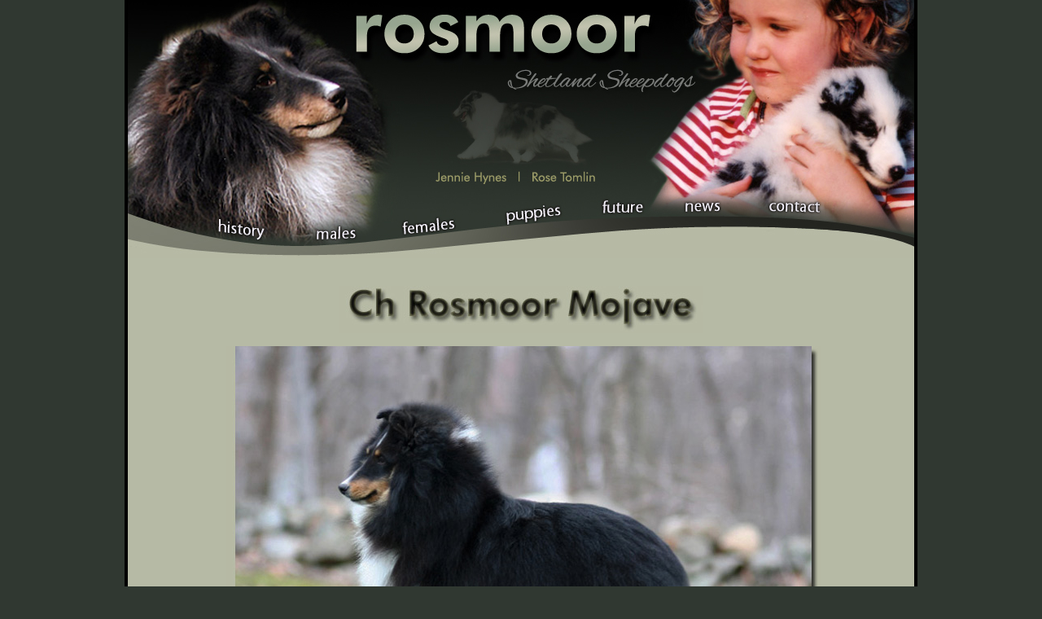

--- FILE ---
content_type: text/html
request_url: http://www.rosmoor.com/scout.html
body_size: 3308
content:
<HTML>
<HEAD>
<TITLE>BISS Ch Rosmoor Mojave</TITLE>
<META http-equiv="Content-Type" content="text/html; charset=iso-8859-1">
<META content="Shetland sheepdogs, Shetland sheepdogs, Shetland Sheepdog,  Shetland Sheepdogs, Sheltie, Shelties, sheltie, shelties, breeders, puppy, Sheltie puppies Connecticut, pet, pets, showdogs, obedience, agility, companion, Rosmoor Shelties, kennel, breeder, stud service, registered, recreation, Pets, Dogs, Herding Group, Breeders, American Kennel Club, Canadian Kennel Club, ASSA, CSSA, American Shetland Sheepdog breeders, dog breeders, purebred dogs, showdogs, companion dogs, AKC, CKC, miniature collies, toy collies, history, pedigrees, Champions" name="keywords">
<META content="rosmoor shelties" name="description">
<style type="text/css">
body {
scrollbar-arrow-color: #595656;
scrollbar-base-color: #000000;
scrollbar-dark-shadow-color: #595656;
scrollbar-track-color: 000000;}
<style fprolloverstyle>A:hover {color: #666633; font-weight: bold}
</style>

<STYLE type=TEXT/CSS>A:link {COLOR: #000000; TEXT-DECORATION: none}
A:visited {COLOR: #000000; TEXT-DECORATION: none}
A:active {COLOR: #000000; TEXT-DECORATION: none}
A:hover {COLOR: #ffffcc; TEXT-DECORATION: none}
h2
	{margin-bottom:.0001pt;
	page-break-after:avoid;
	font-size:14.0pt;
	font-family:"Tahoma","sans-serif";
	font-weight:normal; margin-left:0cm; margin-right:0cm; margin-top:0cm}
h3
	{margin-bottom:.0001pt;
	page-break-after:avoid;
	font-size:12.0pt;
	font-family:"Tahoma","sans-serif";
	margin-left:0cm; margin-right:0cm; margin-top:0cm}
</STYLE>
<META http-equiv="Page-Enter" content="blendTrans(Duration=3.0)">
<META http-equiv="Page-Exit" content="revealTrans(Duration=3.0,Transition=12)">
<SCRIPT language=JavaScript><!--
var message="Copyright 2008 Rosmoor - All rights reserved.\n\n"; // Message for the alert box 
function click(e) {
if (document.all) {
if (event.button == 2) {
alert(message);
return false; 
}
} 
if (document.layers) {
if (e.which == 3) {
alert(message);
return false; 
}
}
} 
if (document.layers) { 
document.captureEvents(Event.MOUSEDOWN); 
} 
document.onmousedown=click;
// -->
</SCRIPT>
<META content="MSHTML 6.00.2800.1543" name="GENERATOR">
</HEAD>
<BODY vlink="#333333" link="#000000" topmargin="0" bgcolor="#303831" alink="#9A8E76">
 <DIV align="center">
 <CENTER>
  <TABLE width="966" border="0" cellspacing="0" cellpadding="0" bgcolor="#000000">
   <TR>
    <TD width="0" background="file:///C:/Documents%20and%20Settings/PAC/My%20Documents/My%20Webs/Rosmoor/bkgshadowleft.jpg"> &nbsp;
    </TD>
    <TD width="965">
              <DIV align="center">
          <TABLE id="table1" cellspacing="0" cellpadding="0" width="87%" border="0" bgcolor="#FFFFFF">
           <TBODY>
            <html>
	<tr>
		<td bgcolor="#B6BAA5">
		<html>
<head>
</body>
</html>

				<table border="0" width="100%" cellspacing="0" cellpadding="0">
					<tr>
						<td width="199">
						<p align="center">
						<a href="history.html">
						<img border="0" src="historybanner.jpg" width="196" height="317"></a></td>
						<td width="108">
						<p align="center">
						<a href="males.html">
						<img border="0" src="malesbanner.jpg" width="111" height="317"></a></td>
						<td width="125">
						<p align="center">
						<a href="females.html">
						<img border="0" src="femalesbanner.jpg" width="127" height="317"></a></td>
						<td width="123">
						<a href="puppies.html">
						<img border="0" src="puppiesbanner.jpg" width="118" height="317"></a></td>
						<td width="100">
						<a href="future.html">
						<img border="0" src="futurebanner.jpg" width="99" height="317"></a></td>
						<td width="107">
						<p align="center">
						<a href="news.html">
						<img border="0" src="newsbanner.jpg" width="112" height="317"></a></td>
						<td><a href="contact.html">
						<img border="0" src="contactbanner.jpg" width="203" height="317"></a></td>
					</tr>
		</table>
				<div align="center">
					<table border="0" cellpadding="0" style="border-collapse: collapse" width="82%" bordercolor="#808040" id="table5">
						<tr>
							<td>
							<p align="center">&nbsp;</p>
							<p align="center">
							<img border="0" src="scouttitle.jpg" width="448" height="58"></p>
							<p align="center">
							&nbsp;<img border="0" src="scoutprofile.jpg" width="731" height="506"></p>
							<p align="center">
							<img border="0" src="scoutfaceon.jpg" width="760" height="520"></p>
							<p align="center">
							<img border="0" src="littermates.jpg" width="757" height="508"></p>
							<div align="center">
								<table border="0" cellpadding="0" cellspacing="0" width="80%">
									<tr>
										<td>
										<p class="MsoNormal">
										<font face="Verdana" size="2">
										<span lang="EN-US">This exciting young 
										dog finished at 10 months with 4 
										specialty majors and 5 specialty major 
										reserves.&nbsp; </span></font></p>
										<p class="MsoNormal">
										<font face="Verdana" size="2">
										<span lang="EN-US">Thanks to respected 
										&nbsp;breeders judges for his specialty 
										majors</span></font></p>
										<p class="MsoNormal">
										<font face="Verdana" size="2">
										<span lang="EN-US">Sandy Macintosh<br>
										Sue Christie<br>
										Rick Thompson<br>
										Harriet Smith</span></font></p>
										<p class="MsoNormal">
										<font face="Verdana" size="2">
										<span lang="EN-US">He added an ASSA 
										Award of Merit at 10 months as well, 
										Thanks To Joe Molloy for this honor.</span></font></p>
										<p class="MsoNormal">
										<font face="Verdana" size="2">
										<span lang="EN-US">&#8220;Scout&#8221; excels in 
										expression, head detail and movement.&nbsp; 
										He has a fantastic temperament.&nbsp; We feel 
										this dog will be very influential in our 
										breeding program and others. </span>
										</font></p>
										<p>&nbsp;</td>
									</tr>
								</table>
							</div>
							<p align="center">
							<img border="0" src="nemostarlettriboy9wks4.jpg" width="660" height="489"></p>
							<p class="MsoNormal" align="center">
							<img border="0" src="nemostarlettriboy9wks2.jpg" width="422" height="580"></p>
							<p class="MsoNormal" align="center">
							<font face="Verdana" size="2">&quot;Scout&quot; pictured at 9 
							weeks</font></p>
							<hr color="#000000" width="80%" size="1">
							<p class="MsoNormal" align="center">&nbsp;</p>
				<div align="center">
      <table border="0" cellpadding="2" style="border-collapse: collapse" bordercolor="#111111" width="75%" id="table6" height="319">
        <tr>
          <td width="25%" colspan="3">&nbsp;</td>
          <td width="56%"><b><font face="Arial" size="2">Ch Willow Cove's 
			Bluesman</font></b></td>
        </tr>
		<tr>
          <td width="18%" colspan="2">&nbsp;</td>
          <td width="66%" colspan="2">
          <font face="Arial" size="2">Lochlyn American Dream</font></td>
        </tr>
		<tr>
          <td width="25%" colspan="3">&nbsp;</td>
          <td width="56%"><font face="Arial" size="2">Lochlyn In Your Dreams</font></td>
        </tr>
		<tr>
          <td width="9%">&nbsp;</td>
          <td width="75%" colspan="3">
          <b><font face="Arial" size="2">Ch Lochlyn Dream Catcher ROM</font></b></td>
        </tr>
		<tr>
          <td width="25%" colspan="3">&nbsp;</td>
          <td width="56%"><b><font face="Arial" size="2">Ch Lochlyn Las Vegas</font></b></td>
        </tr>
		<tr>
          <td width="18%" colspan="2">&nbsp;</td>
          <td width="66%" colspan="2">
          <font face="Arial" size="2">Lochlyn Dream On</font></td>
        </tr>
		<tr>
          <td width="25%" colspan="3">&nbsp;</td>
          <td width="56%"><font face="Arial" size="2">Lochlyn In Your Dreams</font></td>
        </tr>
        <tr>
          <td width="75%" colspan="4" height="19">
          <b><font face="Arial" size="2">Ch Rosmoor Mojave</font></b></td>
        </tr>
        <tr>
          <td width="10%" height="19">&nbsp;</td>
          <td width="9%" height="19">&nbsp;</td>
          <td width="10%" height="19">&nbsp;</td>
          <td width="46%" height="19">
          <b>
          <font face="Arial" size="2">Ch. Macdega Evergreen</font></b></td>
        </tr>
        <tr>
          <td width="10%" height="19">&nbsp;</td>
          <td width="9%" height="19">&nbsp;</td>
          <td width="56%" colspan="2" height="19">
          <font face="Arial" size="2"><b>JCC Gr Ch. BIS/BISS Am/Can Ch. Pop Star SS 
			Of Northern Farm, ROM</b></font></td>
        </tr>
        <tr>
          <td width="10%" height="19">&nbsp;</td>
          <td width="9%" height="19">&nbsp;</td>
          <td width="10%" height="19">&nbsp;</td>
          <td width="46%" height="19">
          <b>
          <font face="Arial" size="2">JCC Gr Ch. Magic Mami SS Of Northern Farm</font></b></td>
        </tr>
        <tr>
          <td width="10%" height="19">&nbsp;</td>
          <td width="65%" colspan="3" height="19">
          <b>
          <font face="Arial" size="2">Ch. Rosmoor Shaizach Starlet</font></b></td>
        </tr>
        <tr>
          <td width="10%" height="19">&nbsp;</td>
          <td width="9%" height="19">&nbsp;</td>
          <td width="10%" height="19">&nbsp;</td>
          <td width="46%" height="19">
          <b>
          <font face="Arial" size="2">Am/Can Ch Virgo Tommy Tune</font></b></td>
        </tr>
        <tr>
          <td width="10%" height="19">&nbsp;</td>
          <td width="9%" height="19">&nbsp;</td>
          <td width="56%" colspan="2" height="19">
          <b>
          <font face="Arial" size="2">Ch. Shaizach Iridescent</font></b></td>
        </tr>
        <tr>
          <td width="10%" height="19">&nbsp;</td>
          <td width="9%" height="19">&nbsp;</td>
          <td width="10%" height="19">&nbsp;</td>
          <td width="46%" height="19">
          <b><font face="Arial" size="2">Ch Shaizach Stardust</font></b><font face="Arial" size="2"><br>
&nbsp;</font></td>
        </tr>
      </table>
      			</div>
							<p align="center">
							<img border="0" src="shape2.jpg" width="55" height="52"></p></td>
						</tr>
					</table>
				</div>
				<font id="role_document2" face="Arial" color="#9A8E76" size="1">
				</font>
				<font id="role_document2" face="Arial" color="#9A8E76" size="2">
				</font>
				<hr color="#000000" width="90%" size="1">
		<center>
<br>
  <font face="Arial" size="2"><font color="#C0C1AF">
		<a href="history.html">history</a></font>&nbsp;&nbsp; l&nbsp;<font color="#C0C1AF"> 
				</font></font><font size="2" face="Arial" color="#C0C1AF">&nbsp;<a href="males.html">males&nbsp;&nbsp;
</a> 
</font><font size="2" face="Arial">I</font><font face="Arial" size="2" color="#C0C1AF">
<font color="#C0C1AF">&nbsp; </font><a href="females.html">females</a></font><font face="Arial" size="2">&nbsp;&nbsp; 
				I&nbsp;&nbsp; </font>
<font size="2" face="Arial" color="#C0C1AF"><a href="puppies.html">puppies</a><font color="#C0C1AF">&nbsp;&nbsp;
</font> 
</font><font size="2" face="Arial">I&nbsp;&nbsp; 
</font><font size="2" face="Arial" color="#C0C1AF"><a href="future.html">future&nbsp;&nbsp;
</a> 
</font><font size="2" face="Arial">I</font><font face="Arial" size="2" color="#C0C1AF">
<font color="#C0C1AF">&nbsp; </font><a href="news.html">news</a><font color="#C0C1AF">&nbsp;&nbsp;
</font></font><font size="2" face="Arial">I&nbsp;&nbsp; 
</font><font size="2" face="Arial" color="#C0C1AF"><a href="contact.html">
contact</a>&nbsp;&nbsp; 
</font><font size="2" face="Arial">l&nbsp;&nbsp; <a href="index.html">home</a></font><br>
&nbsp;</center>
				<div align="center">
					<table border="0" cellpadding="0" style="border-collapse: collapse" width="100%" bordercolor="#000000" id="table2" bgcolor="#000000">
						<tr>
							<td>
							<p align="center">
							<font face="Arial" size="1">
							<br>
							<font color="#CCCCCC">Copyright &#169 2009 Jennie Hynes&nbsp; I&nbsp; All 
							Content and Photos Copyright and must not be 
							reproduced without permission.&nbsp; I&nbsp; Web 
							Design by Kim Aston<br></font> </font>
							<font face="Arial" size="1" color="#CFC2B1">
						<!-- Start of StatCounter Code -->
<script type="text/javascript">
var sc_project=4902493; 
var sc_invisible=1; 
var sc_partition=57; 
var sc_click_stat=1; 
var sc_security="eccf7b01"; 
</script>

<script type="text/javascript"
src="http://www.statcounter.com/counter/counter.js"></script><noscript><div
class="statcounter"><a title="blogspot stats"
href="http://www.statcounter.com/blogger/"
target="_blank"><img class="statcounter"
src="http://c.statcounter.com/4902493/0/eccf7b01/1/"
alt="blogspot stats" ></a></div></noscript>
<!-- End of StatCounter Code -->
&nbsp;</font></td>
						
            </TR>
           </TBODY>
          </TABLE>
         </DIV></CENTER>
        </TD>
       </TR>
      </TBODY>
     </TABLE>
    	</div>
    </TD>
    <TD width="0" background="file:///C:/Documents%20and%20Settings/PAC/My%20Documents/My%20Webs/Rosmoor/bkgshadowright.jpg">&nbsp;
    </TD>
   </TR>
  </TABLE>
	</CENTER>
 </DIV>
</BODY>
</html>
</html>